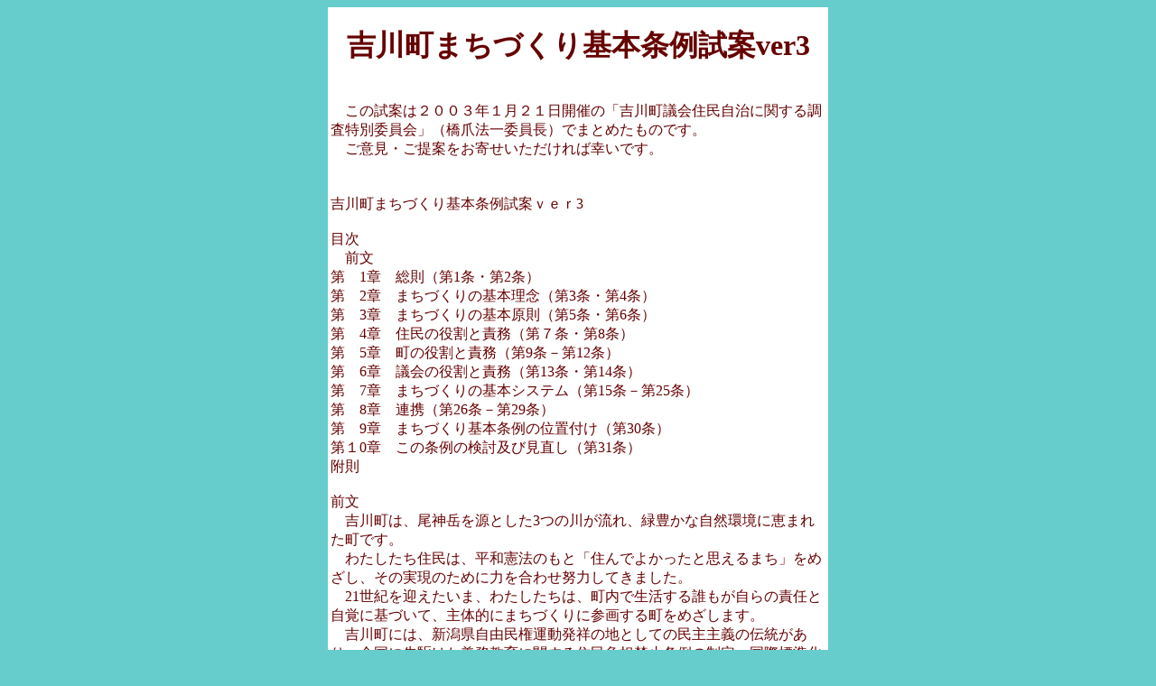

--- FILE ---
content_type: text/html
request_url: http://www.hose1.jp/sub9/2002/kihonnjyoureiann3.htm
body_size: 11863
content:
<!DOCTYPE HTML PUBLIC "-//W3C//DTD HTML 4.01 Transitional//EN">
<HTML>
<HEAD>
<META http-equiv="Content-Type" content="text/html; charset=Shift_JIS">
<META name="GENERATOR" content="IBM WebSphere Studio Homepage Builder Version 6.5.0.0 for Windows">
<META http-equiv="Content-Style-Type" content="text/css">
<TITLE>吉川町まちづくり基本条例試案ver3</TITLE>
</HEAD>
<BODY text="#006666" bgcolor="#66cccc" link="#ffff66" vlink="#339999" alink="#ffffff">
<CENTER>
<TABLE width="554" bgcolor="#ffffff">
  <TBODY>
    <TR>
      <TD width="456" align="center"><BR>
      <B><FONT size="+3" color="#660000">吉川町まちづくり基本条例試案ver3</FONT></B><BR>
      <BR>
      </TD>
    </TR>
    <TR>
      <TD width="554"><BR>
      　<FONT color="#660000">この試案は２００３年１月２１日開催の「吉川町議会住民自治に関する調査特別委員会」（橋爪法一委員長）でまとめたものです。<BR>
      　ご意見・ご提案をお寄せいただければ幸いです。<BR>
      </FONT><BR>
      </TD>
    </TR>
    <TR>
      <TD width="554" align="left"><BR>
      <FONT color="#660000">吉川町まちづくり基本条例試案ｖｅｒ3<BR>
      <BR>
      目次<BR>
      　前文<BR>
      第　1章　総則（第1条・第2条）<BR>
      第　2章　まちづくりの基本理念（第3条・第4条）<BR>
      第　3章　まちづくりの基本原則（第5条・第6条）<BR>
      第　4章　住民の役割と責務（第７条・第8条）<BR>
      第　5章　町の役割と責務（第9条－第12条）<BR>
      第　6章　議会の役割と責務（第13条・第14条）<BR>
      第　7章　まちづくりの基本システム（第15条－第25条）<BR>
      第　8章　連携（第26条－第29条）<BR>
      第　9章　まちづくり基本条例の位置付け（第30条）<BR>
      第１0章　この条例の検討及び見直し（第31条）<BR>
      附則<BR>
      <BR>
      前文<BR>
      　吉川町は、尾神岳を源とした3つの川が流れ、緑豊かな自然環境に恵まれた町です。<BR>
      　わたしたち住民は、平和憲法のもと「住んでよかったと思えるまち」をめざし、その実現のために力を合わせ努力してきました。<BR>
      　21世紀を迎えたいま、わたしたちは、町内で生活する誰もが自らの責任と自覚に基づいて、主体的にまちづくりに参画する町をめざします。<BR>
      　吉川町には、新潟県自由民権運動発祥の地としての民主主義の伝統があり、全国に先駆けた義務教育に関する住民負担禁止条例の制定、国際標準化機構（ISO）の14001認証取得などの実績があります。<BR>
      わたしたち住民は、刻まれた歴史を礎に、一人ひとりが住民としての誇りを持ち、人権が尊重され、住民自治が保障される地域社会をつくるため、この条例を制定します。<BR>
      <BR>
      <BR>
      第１章　総則<BR>
      <BR>
      （目的）<BR>
      第１条　この条例は、吉川町で暮らすすべての住民が、健康で文化的な生活を営むことができるようにするため、住民自治に関する基本的な事項を定めるとともに、まちづくりにおける住民・議会及び町の役割と責務を明らかにし、住民自治の実現を図ることを目的とします。<BR>
      <BR>
      （用語の定義）<BR>
      第２条　この条例において、次の各号に掲げる用語の意義は、当該各号に定めるところによります。<BR>
      （１）住民とは、町内に在住する個人及び町内に事務所を有する法人その他の団体をいいます。<BR>
      （２）町とは、議会を除く執行機関をいいます。<BR>
      （３）住民自治とは、主権者としての住民が主体的に地域課題等の解決に向けてともに考え行動することをいいます。<BR>
      （４）まちづくりとは、前文に掲げた理念を住民自治に基づき実現することをいいます。<BR>
      （５）協働とは、吉川町を構成する住民、議会及び町が、それぞれの果たすべき役割と責務を自覚し、相互に助け合い協力することをいいます。<BR>
      （６）参画とは、町が実施する施策や事業等の計画策定、実施、評価等の各段階に住民が参加することをいいます。<BR>
      （７）コミｭ二ティとは、住民がお互いに助け合い、心豊かな生活を送ることを目的とし、自主的に結ばれた組織及び集団をいいます。<BR>
      <BR>
      第２章　まちづくりの基本理念<BR>
      <BR>
      （まちづくりの基本理念）<BR>
      第３条 まちづくりは、住民、議会及び町がそれぞれの果たすべき責任と役割を分担し、協働することを基本にします。<BR>
      <BR>
      （まちづくりの基本目標）<BR>
      第４条 わたしたち住民と議会及び町は、まちづくりの基本理念に基づき、それぞれ協働し、次に掲げるまちづくりの推進に努めます。<BR>
      （１） 環境にやさしく、豊かな自然環境と歴史・文化を大切にするまち。<BR>
      （２） 福祉を大切にした、温かみと安心感が漂うまち。<BR>
      （３） 地域の可能性や資源を活かし、地域経済力を高めるまち。<BR>
      （４） 健全な農産物の生産を推進し、食料基地として発展するまち。<BR>
      （５） 次代を担う青少年が夢と希望を抱き、元気に活動するまち。<BR>
      （６） 誰もがまちづくりを楽しみ、住民が主役のまちづくりを進めるまち。<BR>
      <BR>
      第３章 まちづくりの基本原則。<BR>
      <BR>
      （情報共有の原則）<BR>
      第５条　まちづくりは、自ら考えて行動するという住民自治の理念を実現するため、わたしたち住民がまちづくりに関する情報を共有することを基本に進めます。<BR>
      <BR>
      （協働の原則）<BR>
      第６条　わたしたち住民と議会及び町は協働してまちづくりの基本理念と基本目標の実現に努めます。<BR>
      <BR>
      第３章 住民の役割と責務<BR>
      <BR>
      （住民の権利と責務）<BR>
      第７条　わたしたち住民は、住民自治の主体であり、まちづくりに参画する権利を有します。<BR>
      ２　わたしたち住民は、国籍、民族、年齢、性別、心身の状況、社会的経済的環境等の違いを越えて、まちづくりへの参加については平等です。<BR>
      ３　わたしたち住民は、まちづくりの主体であることを認識し、まちづくりの活動において、自らの発言と行動に責任を持ちます。<BR>
      ４　わたしたち住民は、まちづくりを支える自主的、自立的なコミュニティの役割を認識し、守り育てるように努めます。<BR>
      <BR>
      （子どものまちづくりに参画する権利）<BR>
      第８条　青少年及び子どもは、それぞれの年齢にふさわしくまちづくりに参画する権利を有します。<BR>
      <BR>
      第４章 町の役割と責務<BR>
      <BR>
      （町長の責務）<BR>
      第９条　町長は、この条例の基本理念を実現するため、公正かつ誠実に町政の執行にあたり、まちづくりの推進に努めます。<BR>
      ２　町長は、住民との協働に必要な企画、調整能力を備えた町職員の養成に努めます。<BR>
      <BR>
      （町の責務）<BR>
      第１０条　町は、住民がまちづくりに参画する権利を保障するとともに、多様化、高度化する行政要望に適切に対応できる総合的な行政運営に努めます。<BR>
      <BR>
      （組織機構）<BR>
      第１１条　町の組織機構は、まちづくりや住民の多様な行政要望に柔軟かつ迅速に対応でき、住民に分かりやすいように編成します。<BR>
      <BR>
      （コミュニティとの連携）<BR>
      第１２条　町は、コミュニティの自主性及び自律性を尊重し、非営利的かつ非宗教的な活動と連携するよう努めます。<BR>
      <BR>
      第６章　議会の役割と責務<BR>
      <BR>
      （議会の役割と責務）<BR>
      第１３条　議会は、町の議決機関としての責任を認識し、行政の監視機能を高めるとともに、住民の生活水準の向上に努めます。<BR>
      ２　議会は、議会改革に努め、情報の公開と町民の参加を推進します。<BR>
      <BR>
      （議員の責務）<BR>
      第１４条　議員は、町民の代表者として議事に参加していることを自覚し、審議能力及び政策提案能力の向上に努めます。<BR>
      <BR>
      第７章　まちづくりの基本システム<BR>
      <BR>
      （総合計画等の策定）<BR>
      第１５条　町は、計画的な町政運営を図るため、基本構想、基本計画、実施計画（以下「総合計画」という）をまちづくりの基本理念に基づき策定します。<BR>
      ２　前項で定めた実施計画は毎年度見直しを行い、その進行管理に努めます。<BR>
      <BR>
      （計画策定への参画）<BR>
      第１６条　町は、総合計画に定める重要な計画策定にあっては、次の事項を公表し意見を求めます。<BR>
      （１） 計画の概要<BR>
      （２） 計画策定の日程<BR>
      （３） 予定する住民参加の手法<BR>
      （４） その他必要とされる事項<BR>
      ２　町は、前項の規定により提出された意見について、採否の結果及びその理由を付して公表します。<BR>
      ３　町は、計画策定にあたっては、その計画の対象者が参画できるように努めます。<BR>
      <BR>
      （説明・応答責任）<BR>
      第１７条　町は、町政運営における公正の確保と透明性の向上を図るため、行政上の意思決定について、説明責任を負いその内容及び過程を明らかにします。<BR>
      ２　町は、住民の意見、要望、苦情等の申し立てに対して、速やかに事実関係を調査し、それに応答します。<BR>
      <BR>
      （情報共有の推進）<BR>
      第１８条　町は、住民の知る権利を保障するとともに、町政に関する意思決定の過程を明らかにすることにより、町の仕事の内容が住民に理解されるように努めます。<BR>
      ２　町は、情報共有を推進するため、町の仕事に関する情報を分かりやすく提供するように努めます。<BR>
      ３　町は、作成する文書等は、住民に分かりやすい表現を用います。<BR>
      ４　町は、住民の意見や提言を町の仕事に反映するため、懇談会の開催に努めます。<BR>
      <BR>
      （個人情報の保護）<BR>
      第１９条　町は、個人の権利及び利害が侵害されることのないよう個人情報の収集、利用、提供、管理等について必要な措置を講じます。<BR>
      <BR>
      （評価）<BR>
      第２０条　町は、行政課題や住民要望に対応して、政策や事業に対して行政評価の実施に努めます。<BR>
      ２　町は、評価の結果について、分かりやすい形で住民に公開します。<BR>
      <BR>
      （予算）<BR>
      第２１条　町は、総合計画を基本にして予算を編成します。<BR>
      ２　町は、住民が予算に関する理解を深めることができるように、十分な情報提供に努めます。<BR>
      ３　前項の規定による情報の提供は、町の財政状況、予算編成過程、重点施策が分かりやすい方法で行います。<BR>
      ４　町は、事業の予定及び進行状況が明らかになるよう、事業の執行計画を定めます。<BR>
      <BR>
      （決算）<BR>
      第２２条　町は、決算にかかわる町の主要な仕事の成果を説明する書類、その他決算に関する書類を作成しようとするときは、これらの書類が仕事の評価に役立つものとなるように努めます。<BR>
      <BR>
      （財産管理）<BR>
      第２３条　町は、財産の適正な管理及び効率的な運用を図るため、財産の管理計画を定めます。<BR>
      ２　財産の取得、管理及び処分は、法令の定めによるほか、この管理計画に従って進めます。<BR>
      <BR>
      （財政状況の公表）<BR>
      第２４条　町は、財政状況の公表にあたっては、別に条例で定める事項の概要及び財政状況に対する見解を示します。<BR>
      <BR>
      （住民投票）<BR>
      第２５条　町は、吉川町にかかわる重要事項について、直接住民の意思を確認するため、住民投票制度を設けます。<BR>
      ２　住民投票の制度及び実施に関し必要な事項は、それぞれの事案に応じ、別に条例で定めます。<BR>
      ３　住民投票に参加できる者の資格は、第２条第１号に定めた住民の内、１８歳以上の住所を有する個人とします。<BR>
      ４　住民投票を行うときは、町長は、住民投票の目的を事前に明らかにし、その投票結果を尊重します。<BR>
      <BR>
      第８章　連携<BR>
      <BR>
      （町外の人々との連携）<BR>
      第２６条　わたしたち住民は、社会、経済、文化、学術、スポーツ、環境等に関する取組みを通じて、町外の人々の知恵や意見をまちづくりに活用するように努めます。<BR>
      <BR>
      （近隣自治体との連携）<BR>
      第２７条　町は、近隣自治体との相互理解のもと、連携してまちづくりを推進します。<BR>
      <BR>
      （広域連携）<BR>
      第２８条　町は、他の自治体、国及びその他関係機関との連携を積極的に進め、まちづくりをします。<BR>
      <BR>
      （国際交流）<BR>
      第２９条　町は、自治の確立と発展が国際的に重要であることを認識し、国際交流に努めます。<BR>
      <BR>
      第９章　まちづくり条例の位置付け<BR>
      <BR>
      （この条例の位置付け）<BR>
      第３０条　町は、この条例に定める事項が他の条例、規則その他の規定に反映されるように努めます。<BR>
      <BR>
      第１０章　この条例の検討及び見直し<BR>
      <BR>
      （この条例の検討及び見直し）<BR>
      第３１条　町は、この条例の施行後４年を越えない期間ごとに、この条例が吉川町にふさわしいものであり続けているか検討します。<BR>
      ２　町は、前項の規定による検討結果を踏まえ、この条例及びまちづくりの諸制度について見直すこととします。<BR>
      <BR>
      　附　則<BR>
      <BR>
      （施行期日）<BR>
      　この条例は、平成　　年　　月　　日から施行します。<BR>
      <BR>
      <BR>
      </FONT></TD>
    </TR>
    <TR>
      <TD><BR>
      <B><FONT color="#660000" size="+2"><A href="../sub9.html">まちづくり基本条例試案一覧へ</A>　　　<A href="../../index.html">トップページへ</A></FONT></B><BR>
      <BR>
      </TD>
    </TR>
  </TBODY>
</TABLE>
</CENTER>
</BODY>
</HTML>